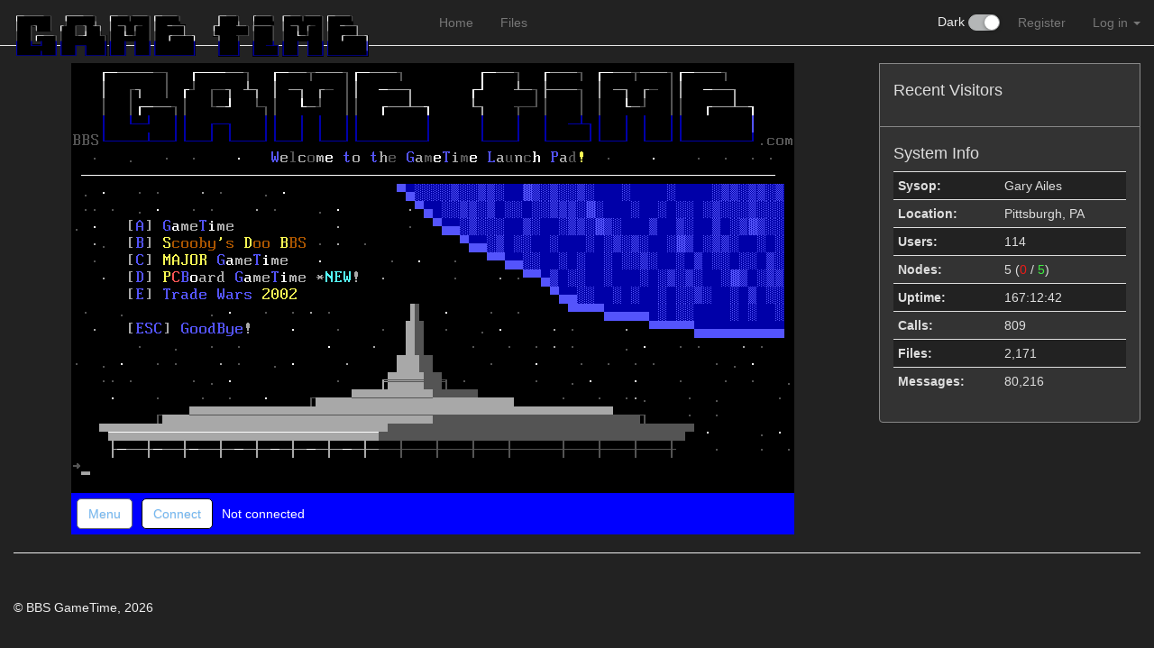

--- FILE ---
content_type: text/html
request_url: https://web.bbsgametime.com/?page=001-forum.ssjs&sub=dove-netproaudio&thread=1073
body_size: 16430
content:
<!DOCTYPE html>
<html lang="en">
	<head>
		<style type="text/css">
			.hidden { display:none; }
		</style>
		<script src="./js/jquery.min.js"></script>
		<script type="text/javascript">
			$('html').addClass('hidden');
		</script>
		<meta charset="utf-8">
		<meta http-equiv="X-UA-Compatible" content="IE=edge">
		<meta name="viewport" content="width=device-width, initial-scale=1">
		<link rel="icon" href="./images/favicon.ico">
		<title>Home: BBS GameTime</title>
		<link href="./bootstrap/css/bootstrap.min.css" rel="stylesheet">
		<link href="./css/offcanvas.css" rel="stylesheet">
		<link href="./css/style.css" rel="stylesheet">
					<link href="./css/checkbox.css" rel="stylesheet">
					</head>
	<body>
		<script src="./bootstrap/js/bootstrap.min.js"></script>
		<script src="./js/common.js"></script>
		<div class="modal" id="popUpModal" tabindex="-1" role="dialog" style="display:none;">
    <div class="modal-dialog" role="document">
        <div class="modal-content">
            <div class="modal-header">
                <h4 class="modal-title" id="popUpModalTitle">Pop-Up Thingie</h4>
            </div>
            <div class="modal-body" id="popUpModalBody"></div>
            <div class="modal-footer">
                <button type="button" class="btn btn-default" id="popUpModalCloseButton">Close</button>
                <button type="button" class="btn btn-primary" id="popUpModalActionButton" hidden>Submit</button>
            </div>
        </div>
    </div>
</div>
<nav class="navbar navbar-default navbar-fixed-top">
    <div class="container-fluid">
        <div class="navbar-header">
            <button type="button" class="navbar-toggle collapsed" data-toggle="collapse" data-target="#navbar" aria-expanded="false" aria-controls="navbar">
                <span class="sr-only">Sidebar</span>
                <span class="icon-bar"></span>
                <span class="icon-bar"></span>
                <span class="icon-bar"></span>
            </button>
            <a class="navbar-brand" href="./"><img src="/images/header.png"</a>
        </div>
        <div id="navbar" class="collapse navbar-collapse">
            <ul class="nav navbar-nav">
                                <li>
                                            <a class="dropdown-item" href="./?page=000-home.xjs">
                                                Home                        </a>
                </li>
                <li>
                                            <a class="dropdown-item" href="./?page=002-files.xjs">
                                                Files                        </a>
                </li>
            </ul>
            <ul class="nav navbar-nav navbar-right">
	            
				<li class="nav-item dark-switch">
					<div class="form-group">
						<div class="checkbox checbox-switch darkswitchbox">
							<label>
								<input type="checkbox" id="darkSwitch" checked />Dark
								<span></span>
							</label>
              			</div>
              		</div>
            	</li>
            	
            	                                            <li>
                            <a href="./?page=000-register.xjs">Register</a>
                        </li>
                                        <li class="nav-item dropdown">
                        <a href="#" class="nav-link dropdown-toggle" data-toggle="dropdown" role="button" aria-haspopup="true" aria-expanded="false">
                            Log in                            <span class="caret"></span>
                        </a>
                        <div id="login-form" class="dropdown-menu" style="padding:15px; padding-bottom:0px;">
                            <form id="form-login">
                                <label for="input-username" class="sr-only">Username</label>
                                <input id="input-username" title="Username" type="text" class="dropdown form-control" placeholder="Username">
                                <label for="input-password" class="sr-only">Password</label>
                                <input id="input-password" title="Password" type="password" class="dropdown form-control" placeholder="Password">
                                <input id="button-login" class="dropdown btn btn-primary" type="submit" value="Log in">
                            </form>
                        </div>
                    </li>
                            </ul>
        </div>
    </div>
</nav>
		<div class="container-fluid">
			<div class="row row-offcanvas row-offcanvas-right">
								<div class="col-xs-12 col-sm-9">
					<div style="clear:both;">
					<p class="pull-right visible-xs">
						<button title="Toggle sidebar" type="button" class="btn btn-primary btn-xs" data-toggle="offcanvas">
							<span class="glyphicon glyphicon-tasks"></span>Sidebar						</button>
					</p>
					</div>
					<!--Home-->
<!-- fTelnet -->
    	<div id="fTelnetContainer" class="fTelnetContainer"></div>
            	<script id="fTelnetScript" src="//embed-v2.ftelnet.ca/ftelnet/ftelnet.norip.xfer.min.js?v=2026-01-16"></script>
    	<script>
    		window.addEventListener('load', (event) => {
				var wsp = 1123;
				var wssp = 11235;
				var Options = new fTelnetOptions();
				Options.BareLFtoCRLF = false;
				Options.BitsPerSecond = 57600;
				Options.ButtonBarVisible = true;
				Options.ConnectionType = 'telnet';
				Options.Emulation = 'ansi-bbs';
				Options.Enter = '\r';
				Options.Font = 'CP437';
				Options.ForceWss = false;
				Options.Hostname = 'web.bbsgametime.com';
				Options.LocalEcho = false;
				Options.Port = location.protocol == 'https:' ? wssp : wsp;
				Options.ScreenColumns = 80;
				Options.ScreenRows = 25;
				Options.SplashScreen = 'G1swbSAgIBtbMW3axBtbMG3ExMTEG1sxOzMwbcS/G1swbSAgG1sxbdrExMQbWzBtxMQbWzE7MzBtvxtbMG0gIBtbMW3axBtbMG3ExBtbMTszMG3CG1swbcTExBtbMTszMG2/G1szN23axBtbMG3ExMQbWzE7MzBtvxtbMG0gICAgICAgIBtbMW3axBtbMG3ExBtbMTszMG2/G1swbSAgG1sxbdobWzBtxMTEG1sxOzMwbb8bWzBtIBtbMW3axBtbMG3ExBtbMTszMG3CG1swbcTExBtbMTszMG2/[base64]/[base64]/G1swbSAgICDAvyAgIBtbMTszMG3CxNmzG1swbSAgIBtbMTszMG2zG1swbSAbWzE7MzBtsxtbMG0gIBtbMW3AG1swbcQbWzE7MzBt2RtbMG0gIBtbMTszMG2zsxtbMG0gIBtbMW3aG1swbcTEwcQbWzFtvxtbMG0NCiAgIBtbMzRtsyAgwMTZICCzsyAg2sS/[base64]/[base64]/[base64]/[base64]';
				var fTelnet = new fTelnetClient('fTelnetContainer', Options);
				fTelnet.ButtonBarVisible = true;
				if ($('#ftelnet-connect').length) {
					$('#ftelnet-connect').click(function() {
						fTelnet.Connect();
					});
				}
			});
    	</script>
<!-- end fTelnet -->
				</div>
							<div class="col-xs-6 col-sm-3 sidebar-offcanvas" id="sidebar"><ul class="list-group"><li class="list-group-item sidebar"><h4>
    Who's Online</h4>
<div id="sbbs-nodelist"></div>
<script type="text/javascript">
    const anl = true;
    const nch = 'Via';
    const nll = 5;
    var niu = 0;
    function _sb_nodelist(evt) {
        const data = JSON.parse(evt.data);
        $('#sbbs-nodelist').parent().addClass('hidden');
        $('#sbbs-nodelist').addClass('hidden');
		$('#sbbs-nodelist').html(
			'<table id="sbbs-nodelist-table" class="table table-condensed table-responsive table-striped">' +
            '<thead><tr>' +
            '<th>' + nch + '</th>' +
            '<th>Status</th>' +
            '</tr></thead>' +
			'<tbody></tbody>' +
			'</table>'
		);
        niu = 0;
        var ns = data.reduce((a, c) => {
            if (anl && (c.action === null || c.user === null)) return a;
            $('#sbbs-nodelist-table').append(
                '<tr>' +
                    '<th scope="row">' +
                        (anl ? c.connection : (typeof c.node == 'number' ? c.node : c.connection)) +
                    '</th>' +
                    `<td id="nodelist-${c.node}">` +
                        (c.user ? `<strong>${c.user}</strong> ${c.action}` : c.status) +
                    '</td>' +
                '</tr>'
            );
            if (c.user && false) {
                $(`#nodelist-${c.node}`).attr('title', 'Send a telegram');
                $(`#nodelist-${c.node}`).css('cursor', 'pointer');
                $(`#nodelist-${c.node}`).click(() => sendTelegram(c.user));
            }
            if (typeof c.node == 'number' && c.user != '') niu++;
            return a + 1;
        }, 0);
        if (ns) {
            $('#sbbs-nodelist').parent().removeClass('hidden');
            $('#sbbs-nodelist').removeClass('hidden');
        }
        // Spans with these classes are used in the 'system stats' sidebar module.
        // Update the nodes in use / available counters there.
        $('#sidebar').find('.sb-nodes-in-use').text(niu);
        $('#sidebar').find('.sb-nodes-available').text(nll - niu);
    }
    registerEventListener('nodelist', _sb_nodelist);
</script>
</li><li class="list-group-item sidebar"><h4>
    Recent Visitors</h4>
<ul class="list-group">
    </ul>
</li><li class="list-group-item sidebar"><h4>System Info</h4>
<table class="table table-condensed table-responsive table-striped">
	<tbody>
		<tr>
			<th scope="row">Sysop:</th>
			<td>Gary Ailes</td>
		</tr>
		<tr>
			<th scope="row">Location:</th>
			<td>Pittsburgh, PA</td>
		</tr>
		<tr>
			<th scope="row">Users:</th>
			<td>114</td>
		</tr>
		<tr>
			<th scope="row">Nodes:</th>
      <td>
        5        (<span title="In use" class="text-danger sb-nodes-in-use">0</span>
         /
         <span title="Available" class="text-success sb-nodes-available">5</span>)
      </td>
		</tr>
		<tr>
			<th scope="row">Uptime:</th>
			<td>167:12:42</td>
		</tr>
		<tr>
			<th scope="row">Calls:</th>
			<td>809</td>
		</tr>
          		<tr>
  			<th scope="row">Files:</th>
  			<td>2,171</td>
  		</tr>
                  		<tr>
  			<th scope="row">Messages:</th>
  			<td>80,216</td>
  		</tr>
        	</tbody>
</table>
</li></ul></div>
			</div>
		  	<hr>
			<footer>
				<p>&copy; BBS GameTime, 2026</p>
			</footer>
		</div>
		<script src="./js/offcanvas.js"></script>
    	<script>
			$('.dropdown-menu a.dropdown-toggle').on('click', function (e) {
				if (!$(this).next().hasClass('show')) {
					$(this).parents('.dropdown-menu').first().find('.show').removeClass("show");
				}
			    var $subMenu = $(this).next(".dropdown-menu");
    			$subMenu.toggleClass('show');
    			$(this).parents('li.nav-item.dropdown.show').on('hidden.bs.dropdown', function (e) {
        			$('.dropdown-submenu .show').removeClass("show");
    			});
    			return false;
			});
		</script>
	</body>
</html>


--- FILE ---
content_type: text/css
request_url: https://web.bbsgametime.com/css/style.css
body_size: 6120
content:
/* Alternating rows in lists of messages, Who's Online, etc. */
.striped:nth-of-type(even), .table-striped > tbody > tr:nth-child(odd) > td, .table-striped > tbody > tr:nth-child(odd) > th {
	background: #F2F2F2;
}

/* A link in a list when the mouse is hovering over it (mostly applies to the Forum) */
a.list-group-item:hover, a.list-group-item:active, li.list-group-item.mail:hover {
	background-color: #A9E2F3;
}

/* A link to a scanned sub in a list, should you wish to style it, I guess. */
a.list-group-item.scanned:hover {
}

/* An unread mail message in the list view. */
a.unread {
	background: #FFFFFF;
}

span.badge.new {
	background: #2E9AFE;
	color: #FFFFFF;
}

/* A read mail message in the list view. */
a.read {
	background: #E6E6E6;
}

/* Unread-message indicator for scanned subs. */
span.badge.scanned {
	background-color: #2E9AFE;
}

/* Unread-message indicator for all subs. */
span.badge.total {
}

/* Inline quoted text in a message. */
blockquote {
	font-size: 14px;
	border-left : 5px solid #A4A4A4;
}

/* The 'current' message being viewed in a thread. */
li.current {
	border-left-color : #000000;
	border-right-color : #000000;
}

/* Unused? */
span.message-header.unread {
	background-color: #FCF8E3;
}

/*** Dark mode ***/

/* default links, like the breadcrumbs */
.dark a {
	color: #75b8f1;
}

/* background of the top bar */
.dark .navbar {
	background-color: #222;
}

/* bbs name at top left */
.dark .navbar-brand {
	color: #ccc;
}
.dark .navbar-brand:hover {
	color: #fff;
}

/* hover for the top nav buttons */
.dark .navbar-default a:hover {
	color: #8cc1ee !important;
	color: #fff;
	background-color: #222 !important;
}

/* the active top nav button when opened */
.dark .navbar-default .navbar-nav>.open>a,
.dark.navbar-default .navbar-nav>.open>a:focus,
.dark.navbar-default .navbar-nav>.open>a:hover {
	background-color: #333;
	color: #EEE;
}

/* dropdown menus */
.dark .dropdown-menu {
	background-color: #222;
}
.dark .dropdown-menu li a {
	color: #75b8f1;
}

/* background color of alternate rows in lists */
.dark .striped:nth-of-type(even), .dark .table-striped > tbody > tr:nth-child(odd) > td, .dark  .table-striped > tbody > tr:nth-child(odd) > th {
	background: #222;
}

/* this is the text and color for most items, including non-alternating rows */
.dark .list-group-item {
	background-color: #333;
	color: #ddd;
	border-color: #888;
}

/* A link in a list when the mouse is hovering over it (mostly applies to the Forum) */
.dark a.list-group-item:hover, .dark  a.list-group-item:active {
	background-color: #888;
	color: #222;
}

.dark li.list-group-item.mail:hover {
	background-color: #888;
	color: #FFF;
}

/* background color for the breadcrumb box */
.dark .breadcrumb {
	background-color: #333;
}

/*** You probably don't need to mess with rules below this line. ***/

blockquote {
	margin: .5em;
	padding: .5em;
}

div.message {
	margin: 1em 0 1em 0;
}

input.dropdown {
	clear: both;
	margin: 0 0 1em 0;
}

pre.ansi {
	background-color : black;
	font-family : Courier New, monospace;
	line-height : 1;
}

pre.list {
	color : inherit;
	background-color : inherit;
	border : none;
}

.list-group-item.sidebar {
	overflow: hidden;
	word-wrap: break-word;
}

.list-group-item.sidebar:empty {
	display: none;
}

.icon {
	margin: 0 1em 1em 0;
}

.reply {
	margin: 1em 0 1em 0;
}

/* Upvote button */
.btn-uv { }

/* Downvote button */
.btn-dv { }

.upvote-bg {
	background-color : #F0B27A;
}

.downvote-bg {
	background-color : #85C1E9;
}

.upvote-fg, .upvote:hover {
	color : #F0B27A;
}

.downvote-fg, .downvote:hover {
	color : #85C1E9;
}

.indicator {
    background-color: transparent !important;
    -webkit-animation: indicator-fade 3s ease 0s 1 alternate !important;
}

@-webkit-keyframes indicator-fade {
    from { background-color: #82E0AA; }
    to { background-color: transparent; }
}

-moz-animation: indicator-fade 3s ease 0s 1 alternate !important;
}

@-moz-keyframes indicator-fade {
    from { background-color: #82E0AA; }
    to { background-color: transparent; }
}

-ms-animation: indicator-fade 3s ease 0s 1 alternate !important;
}

@-ms-keyframes indicator-fade {
    from { background-color: #82E0AA; }
    to { background-color: transparent; }
}

-o-animation: indicator-fade 3s ease 0s 1 alternate !important;
}

@-o-keyframes indicator-fade {
    from { background-color: #82E0AA;}
    to { background-color: transparent; }
}

animation: indicator-fade 3s ease 0s 1 alternate !important;
}

@keyframes indicator-fade {
    from { background-color: #82E0AA;}
    to { background-color: transparent; }
}

.dropdown-submenu {
    position: relative;
}
.dropdown-submenu > .dropdown-menu {
    top: 0;
    left: 100%;
    margin-top: -6px;
} 

.breadcrumb {
	white-space: nowrap;
	overflow: hidden;
	text-overflow: ellipsis;
}

.breadcrumb li {
	display: inline;
}

.dark {
	background-color: #222 !important;
	color: #eee;
}

.dark span.badge.ignored {
	background-color: #aaa;
}

.dark .text-danger {
	color: #ef1c18;
}

.dark .text-success {
	color: #3eef41;
}

.dark a.btn, .dark .icon {
	color: #000;
	background-color: #ddd !important;
}

.dark .btn {
	color: #000;
	background-color: #ddd ;
}

.dark .btn-primary {
	color: #FFF;
	background-color: #337ab7;
}

.dark a.btn :hover, .dark .icon:hover {
	color: #000;
	background-color: #fff !important;
}

@media (max-width: 767px) {
	.dark-switch {
		padding: 10px 15px;
	}
}

@media (min-width: 768px) {
	.dark-switch {
		padding: 0px;
	}
}

.dark .modal-content {
	background-color: #333 !important;
	color: #ddd !important;
}

.darkswitchbox {
	margin-block-start: 1em;
	margin-block-end: 1em;
	margin-inline-start: 0px;
	margin-inline-end: 0px;
	padding-inline-start: 40px;
}

.dark input,.dark select,.dark textarea {
	color: #111;
	background-color: #DDD;
}


--- FILE ---
content_type: text/css
request_url: https://web.bbsgametime.com/css/checkbox.css
body_size: 7810
content:
/* ---------------------------------------------------

Project : CSS Checkbox Switch
Author : Partha Kar (https://www.facebook.com/partha.creativemind)
Version : 1.0
Release Dtae : 15 November, 2017

---------------------------------------------------- */


.checkbox.checbox-switch {
    padding-left: 0;
}

.checkbox.checbox-switch label,
.checkbox-inline.checbox-switch {
    display: inline-block;
    position: relative;
    padding-left: 0;
}
.checkbox.checbox-switch label input,
.checkbox-inline.checbox-switch input {
    display: none;
}
.checkbox.checbox-switch label span,
.checkbox-inline.checbox-switch span {
    width: 35px;
    border-radius: 20px;
    height: 18px;
    border: 1px solid #dbdbdb;
    background-color: rgb(255, 255, 255);
    border-color: rgb(223, 223, 223);
    box-shadow: rgb(223, 223, 223) 0px 0px 0px 0px inset;
    transition: border 0.4s ease 0s, box-shadow 0.4s ease 0s;
    display: inline-block;
    vertical-align: middle;
    margin-right: 5px;
}
.checkbox.checbox-switch label span:before,
.checkbox-inline.checbox-switch span:before {
    display: inline-block;
    width: 16px;
    height: 16px;
    border-radius: 50%;
    background: rgb(255,255,255);
    content: " ";
    top: 0;
    position: relative;
    left: 0;
    transition: all 0.3s ease;
    box-shadow: 0 1px 4px rgba(0,0,0,0.4);
}
.checkbox.checbox-switch label > input:checked + span:before,
.checkbox-inline.checbox-switch > input:checked + span:before {
    left: 17px;
}


/* Switch Default */
.checkbox.checbox-switch label > input:checked + span,
.checkbox-inline.checbox-switch > input:checked + span {
    background-color: rgb(180, 182, 183);
    border-color: rgb(180, 182, 183);
    box-shadow: rgb(180, 182, 183) 0px 0px 0px 8px inset;
    transition: border 0.4s ease 0s, box-shadow 0.4s ease 0s, background-color 1.2s ease 0s;
}
.checkbox.checbox-switch label > input:checked:disabled + span,
.checkbox-inline.checbox-switch > input:checked:disabled + span {
    background-color: rgb(220, 220, 220);
    border-color: rgb(220, 220, 220);
    box-shadow: rgb(220, 220, 220) 0px 0px 0px 8px inset;
    transition: border 0.4s ease 0s, box-shadow 0.4s ease 0s, background-color 1.2s ease 0s;
}
.checkbox.checbox-switch label > input:disabled + span,
.checkbox-inline.checbox-switch > input:disabled + span {
    background-color: rgb(232,235,238);
    border-color: rgb(255,255,255);
}
.checkbox.checbox-switch label > input:disabled + span:before,
.checkbox-inline.checbox-switch > input:disabled + span:before {
    background-color: rgb(248,249,250);
    border-color: rgb(243, 243, 243);
    box-shadow: 0 1px 4px rgba(0,0,0,0.1);
}

/* Switch Light */
.checkbox.checbox-switch.switch-light label > input:checked + span,
.checkbox-inline.checbox-switch.switch-light > input:checked + span {
    background-color: rgb(248,249,250);
    border-color: rgb(248,249,250);
    box-shadow: rgb(248,249,250) 0px 0px 0px 8px inset;
    transition: border 0.4s ease 0s, box-shadow 0.4s ease 0s, background-color 1.2s ease 0s;
}

/* Switch Dark */
.checkbox.checbox-switch.switch-dark label > input:checked + span,
.checkbox-inline.checbox-switch.switch-dark > input:checked + span {
    background-color: rgb(52,58,64);
    border-color: rgb(52,58,64);
    box-shadow: rgb(52,58,64) 0px 0px 0px 8px inset;
    transition: border 0.4s ease 0s, box-shadow 0.4s ease 0s, background-color 1.2s ease 0s;
}
.checkbox.checbox-switch.switch-dark label > input:checked:disabled + span,
.checkbox-inline.checbox-switch.switch-dark > input:checked:disabled + span {
    background-color: rgb(100, 102, 104);
    border-color: rgb(100, 102, 104);
    box-shadow: rgb(100, 102, 104) 0px 0px 0px 8px inset;
    transition: border 0.4s ease 0s, box-shadow 0.4s ease 0s, background-color 1.2s ease 0s;
}

/* Switch Success */
.checkbox.checbox-switch.switch-success label > input:checked + span,
.checkbox-inline.checbox-switch.switch-success > input:checked + span {
    background-color: rgb(40, 167, 69);
    border-color: rgb(40, 167, 69);
    box-shadow: rgb(40, 167, 69) 0px 0px 0px 8px inset;
    transition: border 0.4s ease 0s, box-shadow 0.4s ease 0s, background-color 1.2s ease 0s;
}
.checkbox.checbox-switch.switch-success label > input:checked:disabled + span,
.checkbox-inline.checbox-switch.switch-success > input:checked:disabled + span {
    background-color: rgb(153, 217, 168);
    border-color: rgb(153, 217, 168);
    box-shadow: rgb(153, 217, 168) 0px 0px 0px 8px inset;
}

/* Switch Danger */
.checkbox.checbox-switch.switch-danger label > input:checked + span,
.checkbox-inline.checbox-switch.switch-danger > input:checked + span {
    background-color: rgb(200, 35, 51);
    border-color: rgb(200, 35, 51);
    box-shadow: rgb(200, 35, 51) 0px 0px 0px 8px inset;
    transition: border 0.4s ease 0s, box-shadow 0.4s ease 0s, background-color 1.2s ease 0s;
}
.checkbox.checbox-switch.switch-danger label > input:checked:disabled + span,
.checkbox-inline.checbox-switch.switch-danger > input:checked:disabled + span {
    background-color: rgb(216, 119, 129);
    border-color: rgb(216, 119, 129);
    box-shadow: rgb(216, 119, 129) 0px 0px 0px 8px inset;
    transition: border 0.4s ease 0s, box-shadow 0.4s ease 0s, background-color 1.2s ease 0s;
}

/* Switch Primary */
.checkbox.checbox-switch.switch-primary label > input:checked + span,
.checkbox-inline.checbox-switch.switch-primary > input:checked + span {
    background-color: rgb(0, 105, 217);
    border-color: rgb(0, 105, 217);
    box-shadow: rgb(0, 105, 217) 0px 0px 0px 8px inset;
    transition: border 0.4s ease 0s, box-shadow 0.4s ease 0s, background-color 1.2s ease 0s;
}
.checkbox.checbox-switch.switch-primary label > input:checked:disabled + span,
.checkbox-inline.checbox-switch.switch-primary > input:checked:disabled + span {
    background-color: rgb(109, 163, 221);
    border-color: rgb(109, 163, 221);
    box-shadow: rgb(109, 163, 221) 0px 0px 0px 8px inset;
    transition: border 0.4s ease 0s, box-shadow 0.4s ease 0s, background-color 1.2s ease 0s;
}

/* Switch Info */
.checkbox.checbox-switch.switch-info label > input:checked + span,
.checkbox-inline.checbox-switch.switch-info > input:checked + span {
    background-color: rgb(23, 162, 184);
    border-color: rgb(23, 162, 184);
    box-shadow: rgb(23, 162, 184) 0px 0px 0px 8px inset;
    transition: border 0.4s ease 0s, box-shadow 0.4s ease 0s, background-color 1.2s ease 0s;
}
.checkbox.checbox-switch.switch-info label > input:checked:disabled + span,
.checkbox-inline.checbox-switch.switch-info > input:checked:disabled + span {
    background-color: rgb(102, 192, 206);
    border-color: rgb(102, 192, 206);
    box-shadow: rgb(102, 192, 206) 0px 0px 0px 8px inset;
    transition: border 0.4s ease 0s, box-shadow 0.4s ease 0s, background-color 1.2s ease 0s;
}

/* Switch Warning */
.checkbox.checbox-switch.switch-warning label > input:checked + span,
.checkbox-inline.checbox-switch.switch-warning > input:checked + span {
    background-color: rgb(255, 193, 7);
    border-color: rgb(255, 193, 7);
    box-shadow: rgb(255, 193, 7) 0px 0px 0px 8px inset;
    transition: border 0.4s ease 0s, box-shadow 0.4s ease 0s, background-color 1.2s ease 0s;
}
.checkbox.checbox-switch.switch-warning label > input:checked:disabled + span,
.checkbox-inline.checbox-switch.switch-warning > input:checked:disabled + span {
    background-color: rgb(226, 195, 102);
    border-color: rgb(226, 195, 102);
    box-shadow: rgb(226, 195, 102) 0px 0px 0px 8px inset;
    transition: border 0.4s ease 0s, box-shadow 0.4s ease 0s, background-color 1.2s ease 0s;
}


--- FILE ---
content_type: text/css; charset=utf-8
request_url: https://embed-v2.ftelnet.ca/ftelnet/keyboard/keyboard-800.min.css?v=2026-01-16
body_size: -50
content:
.fTelnetKeyboardWrapper {
    width: 100%;
}

.fTelnetKeyboard{background-color:#000;box-sizing:border-box;-moz-box-sizing:border-box;-webkit-box-sizing:border-box;height:240px;width:800px;margin:auto}.fTelnetKeyboard *{box-sizing:border-box;-moz-box-sizing:border-box;-webkit-box-sizing:border-box}.fTelnetKeyboard ::selection{background-color:none;color:inherit}.fTelnetKeyboard ::-moz-selection{background-color:none;color:inherit}.fTelnetKeyboard .fTelnetKeyboardRow>:first-child{margin-left:0 !important}.fTelnetKeyboard .fTelnetKeyboardRow .fTelnetKeyboardKey{background-color:#444;border-radius:2px;cursor:pointer;color:#eee;font:normal 15px sans-serif;float:left;height:40px;line-height:18px;margin:2px 0 0 2px;padding:2px 0 0 7px;transition:background-color .2s ease;width:51px;text-align:left}.fTelnetKeyboard .fTelnetKeyboardRow .fTelnetKeyboardKey:hover{background-color:#eee;color:#333;font-weight:bold;z-index:1000}.fTelnetKeyboard .fTelnetKeyboardRow .fTelnetKeyboardKeyArrowDown{background-image:url("img/down-key.png");background-position:8px 6px;background-repeat:no-repeat}.fTelnetKeyboard .fTelnetKeyboardRow .fTelnetKeyboardKeyArrowLeft{background-image:url("img/left-key.png");background-position:8px 6px;background-repeat:no-repeat}.fTelnetKeyboard .fTelnetKeyboardRow .fTelnetKeyboardKeyArrowRight{background-image:url("img/right-key.png");background-position:8px 6px;background-repeat:no-repeat}.fTelnetKeyboard .fTelnetKeyboardRow .fTelnetKeyboardKeyArrowUp{background-image:url("img/up-key.png");background-position:8px 6px;background-repeat:no-repeat}.fTelnetKeyboard .fTelnetKeyboardRow .fTelnetKeyboardKeyBackslash{width:81px}.fTelnetKeyboard .fTelnetKeyboardRow .fTelnetKeyboardKeyBackspace{background-image:url("img/backspace-key.png");background-position:7px 20px;background-repeat:no-repeat;width:111px}.fTelnetKeyboard .fTelnetKeyboardRow .fTelnetKeyboardKeyCapsLock{width:92px}.fTelnetKeyboard .fTelnetKeyboardRow .fTelnetKeyboardKeyEnter{background-image:url("img/enter-key.png");background-position:7px 20px;background-repeat:no-repeat;width:123px}.fTelnetKeyboard .fTelnetKeyboardRow .fTelnetKeyboardKeyShiftLeft{background-image:url("img/shift-key.png");background-position:7px 20px;background-repeat:no-repeat;width:111px}.fTelnetKeyboard .fTelnetKeyboardRow .fTelnetKeyboardKeySpacebar{width:429px}.fTelnetKeyboard .fTelnetKeyboardRow .fTelnetKeyboardKeyTab{background-image:url("img/tab-key.png");background-position:7px 20px;background-repeat:no-repeat;width:81px}.fTelnetKeyboard .fTelnetKeyboardRowFunction .fTelnetKeyboardKey{height:30px;margin-top:0;width:42px}.fTelnetKeyboard .fTelnetKeyboardRowFunction .fTelnetKeyboardKeyEscape{width:60px}.fTelnetKeyboard .fTelnetKeyboardRowFunction .fTelnetKeyboardKeyHomeEndInsertDelete{width:51px}

--- FILE ---
content_type: application/javascript
request_url: https://web.bbsgametime.com/js/common.js
body_size: 5886
content:
// How often to check for unread mail, new telegrams (milliseconds)
var updateInterval = 60000;
const _sbbs_events = {};

async function v4_fetch(url, method, body) {
	const init = { method, headers: {} };
	if (method == 'POST' && body) {
		init.body = body;
		if (body instanceof URLSearchParams) {
			init.headers['Content-Type'] = 'application/x-www-form-urlencoded';
		}
	}
	try {
		const response = await fetch(url, init);
		const data = await response.json();
		return data;
	} catch (err) {
		console.error('Error on fetch', url, init);
	}
}

function v4_get(url) {
	return v4_fetch(url);
}

// May need adjustment for multipart/form-data at some point
function v4_post(url, data) {
	const fd = new URLSearchParams();
	for (let e in data) {
		if (Array.isArray(data[e])) {
			data[e].forEach(ee => fd.append(e, ee));
		} else {
			fd.append(e, data[e]);
		}
	}
	return v4_fetch(url, 'POST', fd);
}

async function v4_fetch_jsonl(url) {
	try {
		const response = await fetch(url);
		const text = await response.text();
		return text.split(/\r\n/).reduce((a, c) => {
			if (c !== '') a.push(JSON.parse(c));
			return a;
		}, []);
	} catch (err) {
		console.error('Error on fetch_jsonl', url, err);
	}
}

async function login(evt) {
	if ($('#input-username').val() == '' || $('#input-password').val() == '') {
		return;
	}
	if (typeof evt !== 'undefined') evt.preventDefault();
	const res = await v4_post('./api/auth.ssjs', {
		username: $('#input-username').val(),
		password: $('#input-password').val()
	});
	if (res.authenticated) {
		window.location.reload(true);
	} else {
		$('#login-form').append('<p class="text-danger">Login failed</p>');
	}
}

async function logout() {
	const res = await v4_post('./api/auth.ssjs', { logout: true });
	if (!res.authenticated) window.location.href = '/';
}

function scrollUp() {
	if (window.location.hash === '') return;
	if ($('#navbar').length < 1) return;
	window.scrollBy(0, -document.getElementById('navbar').offsetHeight);
}

// Add a parameter to the query string
function insertParam(key, value) {
    key = encodeURIComponent(key);
    value = encodeURIComponent(value);
    var kvp = window.location.search.substr(1).split('&');
    var i = kvp.length,	x;
    while (i--) {
		x = kvp[i].split('=');
		if (x[0] !== key) continue;
		x[1] = value;
		kvp[i] = x.join('=');
		break;
    }
    if (i<0) kvp[kvp.length] = [key,value].join('=');
    window.location.search = kvp.join('&');
}


function sendTelegram(alias) {
    function send_tg(evt) {
        if (typeof evt !== 'undefined') evt.preventDefault();
		v4_post('./api/system.ssjs', { call: 'send-telegram', user: alias, telegram: $('#telegram').val() });
        $('#popUpModal').modal('hide');
    }
	$('#popUpModalTitle').html(`Send a telegram to ${alias}`);
	$('#popUpModalBody').html(
        '<form id="send-telegram-form">'
		+ '<input type="text" class="form-control" placeholder="My message" name="telegram" id="telegram">'
        + '<input type="submit" value="submit" class="hidden">'
        + '</form>'
	);
    $('#send-telegram-form').submit(send_tg);
	$('#popUpModalActionButton').click(send_tg);
    $('#popUpModalActionButton').show();
	$('#popUpModal').modal('show');
}

function registerEventListener(scope, callback, params) {
	params = Object.keys(params || {}).reduce((a, c) => `${a}&${c}=${params[c]}`, '');
	_sbbs_events[scope] = {
		qs: `subscribe=${scope}${params}`,
		callback: callback,
	};
}

function darkmodeRequested() {
	const ls = localStorage.getItem('darkSwitch');
	if (ls === "true") return true;
	if (ls === "false") return false;
	if ((window.matchMedia && window.matchMedia('(prefers-color-scheme: dark)').matches)) return true;
	if ($('#darkSwitch').prop('checked')) return true;
	return false;
}

document.addEventListener('DOMContentLoaded', () => {
	// originally based on dark-mode-switch by Christian Oliff
	if ($('#darkSwitch').length) {
		$('#darkSwitch').prop('checked', darkmodeRequested());
		$('#darkSwitch').change(resetTheme);
		resetTheme();
		function resetTheme() {
			if ($('#darkSwitch').prop('checked')) {
				$('body').addClass('dark');
				localStorage.setItem('darkSwitch', true);
			} else {
				$('body').removeClass('dark');
				localStorage.setItem('darkSwitch', false);
			}
		}
	}
	$('html').removeClass('hidden');
});

window.onload =	function () {

	$('#button-logout').click(logout);
	$('#button-login').click(login);
	$('#form-login').submit(login);

	$('#popUpModal').on('hidden.bs.modal', () => {
		$('#popUpModalActionButton').off('click');
		$('#popUpModalTitle').empty();
		$('#popUpModalBody').empty();
	});
	$("#popUpModalCloseButton").click(() => $('#popUpModal').modal('hide'));

	setTimeout(scrollUp, 25);
	window.onhashchange = scrollUp;

	if ($('#button-logout').length > 0) {

		registerEventListener('mail', e => {
            const data = JSON.parse(e.data);
            if (typeof data.count != 'number') return;
            $('#badge-unread-mail').text(data.count < 1 ? '' : data.count);
            $('#badge-unread-mail-inner').text(data.count < 1 ? '' : data.count);
		});
		
		registerEventListener('telegram', e => {
            const tg = JSON.parse(e.data).replace(/\1./g, '').replace(/\r?\n/g, '<br>');
            $('#popUpModalTitle').html('New telegram(s) received');
            $('#popUpModalBody').append(tg);
            $('#popUpModalActionButton').hide();
            $('#popUpModal').modal('show');
		});

	}

	const qs = Object.entries(_sbbs_events).reduce((a, c, i) => `${a}${(i === 0 ? '?' : '&')}${c[1].qs}`, '');
    const es = new EventSource(`./api/events.ssjs${qs}`);
    Object.keys(_sbbs_events).forEach(e => es.addEventListener(e, _sbbs_events[e].callback));

}
